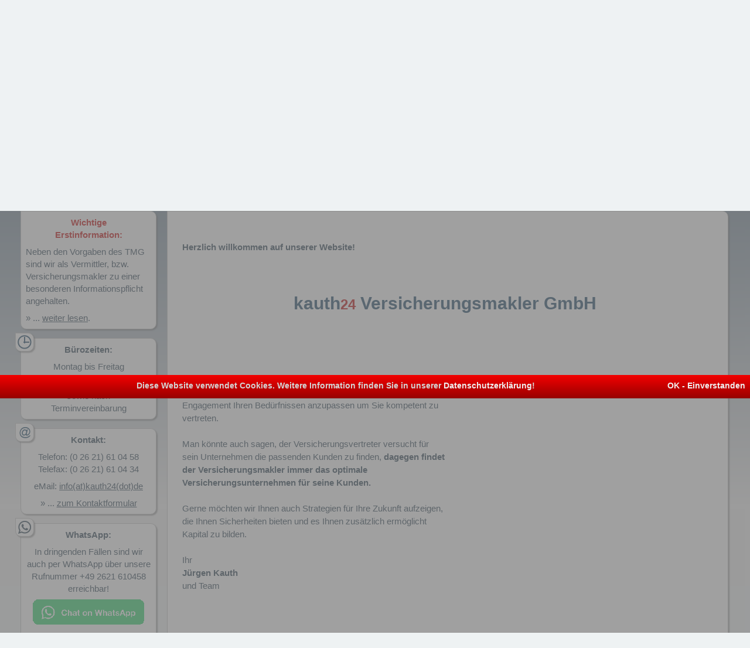

--- FILE ---
content_type: text/html; charset=utf-8
request_url: https://www.kauth24-versicherungsmakler.de/pages/startseite.php
body_size: 21379
content:


<!DOCTYPE html PUBLIC "-//W3C//DTD XHTML 1.0 Transitional//EN" "http://www.w3.org/TR/xhtml1/DTD/xhtml1-transitional.dtd">

<html xmlns="http://www.w3.org/1999/xhtml" xml:lang="de" lang="de">

<head>

<title>Startseite - kauth24 Versicherungsmakler GmbH</title>

<meta http-equiv="Content-Type" content="text/html; charset=utf-8" />
<meta http-equiv="Content-Style-Type" content="text/css" />
<meta http-equiv="Reply-to" content="info [at] kauth24 [dot} de" />
<meta http-equiv="Pragma" content="no-cache" />
<meta http-equiv="Expires" content="0" />
<meta http-equiv="Page-Type" content="Homepage" />
<meta http-equiv="Content-Language" content="de" />
<meta name="description" content="kauth24 Versicherungsmakler GmbH - Ihr unabhÃ¤ngiger Versicherungsmakler in Lahnstein. Wir offerieren ihnen ein optimales Angebot aus dem Pool hervorragender Versicherungsgesellschaften." />
<meta name="keywords" content="JÃ¼rgen,Kauth,Versicherung,Makler,Lahnstein,Koblenz,Rhein-Lahn,Bad Ems,Braubach," />
<meta name="Audience" content="Alle" />
<meta name="Author" content="Kauth24 Versicherungsmakler GmBH - J&uuml;rgen Kauth" />
<meta name="Publisher" content="Kauth24 Versicherungsmakler GmBH - J&uuml;rgen Kauth" />
<meta name="Copyright" content="Kauth24 Versicherungsmakler GmBH - J&uuml;rgen Kauth 2015" />
<meta name="Robots" content="index,follow" />
<meta name="Revisit-after" content="3 weeks" />
<meta name="Viewport" content="width=device-width, initial-scale=1.0, user-scalable=yes" />

<link href="/templates/kauth_2023_2s/screen.css" rel="stylesheet" type="text/css" media="screen" />
<link href="/templates/kauth_2023_2s/print.css" rel="stylesheet" type="text/css" media="print" />
<link href="https://www.kauth24-versicherungsmakler.de/templates/kauth_2023_2s/grafics/iphone_icon.png" rel="apple-touch-icon-precomposed" />
<link href="/templates/kauth_2023_2s/grafics/favicon.ico" rel="Shortcut Icon" />

<!--[if IE]>
<style type="text/css" media="all">
  body {behavior: url("https://www.kauth24-versicherungsmakler.de/templates/kauth_2023_2s/csshover.htc");}
</style>
<![endif]-->

<script src="/templates/kauth_2023_2s/scripts/no_frame.js" type="text/javascript" language="JavaScript"></script>
<script src="/templates/kauth_2023_2s/scripts/jquery.min.js" type="text/javascript"></script>

		<link rel="stylesheet" href="/modules/cwsoft-anynews/frontend.css" media="screen" />
		<link rel="stylesheet" href="/modules/fancy_box/frontend.css" media="screen" />
		<link rel="stylesheet" href="/modules/WBLingual/frontend.css" media="screen" />
		<link rel="stylesheet" href="/account/frontend.css" media="screen" />
	<script>
			/* inserted by register_frontend_modfiles 2.13.3  */
			var URL = 'https://www.kauth24-versicherungsmakler.de';
			var WB_URL = 'https://www.kauth24-versicherungsmakler.de';
			var WB_REL = '';
			var THEME_URL = 'https://www.kauth24-versicherungsmakler.de/templates/DefaultTheme';
			var TEMPLATE_DIR = 'https://www.kauth24-versicherungsmakler.de/templates/kauth_2023_2s';
			var TEMPLATE = 'kauth_2023_2s';
			var EDITOR = 'ckeditor';
			var LANGUAGE = 'DE';
	</script>

<script src="/include/jquery/domReady.js"></script>
<script src="/include/jquery/LoadOnFly.js"></script>

<script src="/include/jquery/dist/1.12.4/jquery-min.js"></script>
<script src="/include/jquery/dist/1.12.4/jquery-migrate-min.js"></script>
<script src="/include/jquery/jquery-insert.js"></script>
<script src="/include/jquery/jquery-include.js"></script>

<script src="/modules/cwsoft-anynews/frontend.js"></script>
<script src="/account/frontend.js"></script>
<script type="text/javascript">
              window.location.hash = "content";
              </script>
</head>

<body>


	<script type="text/javascript" src="/include/jquery/jquery-min.js"></script>

	<script type="text/javascript" src="/modules/fancy_box/jquery-fancybox.js"></script>

	<script type="text/javascript" src="/include/jquery/jquery-pngFix.js"></script>

	



	<script type="text/javascript">

	$(document).ready(function() { $("a.fb").fancybox();

	$("a.page_fb").fancybox({ 'hideOnContentClick': false,

							'zoomSpeedIn':0,

           					'zoomSpeedOut':300 });

	$("a.pic_fb").fancybox({ 'hideOnContentClick': true });

	$("a.pic1_fb").fancybox({ 'hideOnContentClick': true,

							'overlayShow': true, 

							'frameWidth': 800,

		   					'frameHeight': 600 });	

	$("a.video_fb").fancybox({ 'overlayShow': true,

		   					'frameWidth': 425,

		   					'frameHeight': 355 });

	$("div#use_fb a").fancybox({ 'hideOnContentClick': true,

							'overlayShow': true, 

							'frameWidth': 700,

		   					'frameHeight': 600 });

	});

	</script>

	
<a name="top"></a>

<center>

<div id="print_header">
  <p>Kauth24 Versicherungsmakler GmBH<br />
    Kleine Hohl 23<br />
    56112 Lahnstein</p>
  <p>Telefon: (0 26 21) 61 04 58<br />
  Telefax: (0 26 21) 61 04 34</p>
  <p>eMail: &#x69;&#x6e;&#x66;&#x6f;&#x40;&#x6b;&#x61;&#x75;&#x74;&#x68;24&#x2e;&#x64;&#x65;<br />
  Internet: https://www.kauth24-versicherungsmakler.de</p>
</div>

<div id="frame_main">
  <div id="frame_navigation_top">
    <div id="navigation_top" class="menu_top_1024">
      <ul class="menu-top"><li class="menu-sibling menu-first"><a href="/pages/impressum.php" target="_top" rel="noopener" title="Impressum">Impressum</a>
</li><li class="menu-sibling"><a href="/pages/kontakt.php" target="_top" rel="noopener" title="Kontakt">Kontakt</a>
</li><li class="menu-sibling"><a href="/pages/datenschutz.php" target="_top" rel="noopener" title="Datenschutz und Haftungsausschluss">Datenschutz</a>
</li><li class="menu-sibling menu-last"><a href="/pages/sitemap.php" target="_top" rel="noopener" title="Sitemap">Sitemap</a>
</li></ul>
    </div>
  </div>
  <div id="frame_header">
    <div id="frame_company">
      <div id="company_logo">
      	<a href="https://www.kaut24-versicherungsmakler.de" title="Startseite - kauth24 Versicherungsmakler GmbH">
        <img src="/templates/kauth_2023_2s/bkgrnd/bkgrnd_2015_logo_kauth24.png" width="100%" alt="Startseite - kauth24 Versicherungsmakler GmbH" style="border: none" /></a>
      </div>
      <div id="kauth24_adresse">
        <p><span style="font-weight: bold">kauth</span><span style="font-size: 0.9em; font-weight: bold; color: #BC0000">24</span> <span style="font-weight: bold">Versicherungsmakler GmbH</span></p>
<p>Geschäftsführer: Jürgen Kauth
<br />Versicherungsfachwirt (IHK)</p>
<p>Kleine Hohl 23
<br />56112 Lahnstein</p>      </div>
    </div>
    <div id="frame_portrait">
      <div id="portrait">
      	&nbsp;
      </div>
    </div>
  </div>
  <div id="frame_navigation_middle">&nbsp;</div>
  <div id="frame_content_main">
    <div id="content_main">
      <div id="navigation_main_500" class="menu_main_960">
          <ul><li><span class="menu-default"><a href="https://www.kauth24-versicherungsmakler.de" class="menu-current menu-first" target="_top" rel="noopener" title="Startseite">Startseite</a></span></li><li><span class="menu-default"><a href="/pages/versicherungsmakler.php" class="menu-expand menu-sibling" target="_top" rel="noopener" title="Versicherungsmakler">Versicherungsmakler</a></span></li><li><span class="menu-default"><a href="/pages/vergleichsrechner.php" class="menu-expand menu-sibling" target="_top" rel="noopener" title="Vergleichs\-, Bedarf\- und Tarifrechner">Vergleichsrechner</a></span></li><li><span class="menu-default"><a href="/pages/krankenversicherung.php" class="menu-sibling" target="_top" rel="noopener" title="Krankenversicherung">Krankenversicherung</a></span></li><li><span class="menu-default"><a href="/pages/absicherung.php" class="menu-sibling" target="_top" rel="noopener" title="Absicherung">Absicherung</a></span></li><li><span class="menu-default"><a href="/pages/kapitalbildung.php" class="menu-sibling" target="_top" rel="noopener" title="Kapitalbildung">Kapitalbildung</a></span></li><li><span class="menu-default"><a href="/pages/downloads.php" class="menu-sibling menu-last" target="_top" rel="noopener" title="Downloads">Downloads</a></span></li></ul>
          <ul class="menu-top"><li class="menu-sibling menu-first"><a href="/pages/impressum.php" target="_top" rel="noopener" title="Impressum">Impressum</a>
</li><li class="menu-sibling"><a href="/pages/kontakt.php" target="_top" rel="noopener" title="Kontakt">Kontakt</a>
</li><li class="menu-sibling"><a href="/pages/datenschutz.php" target="_top" rel="noopener" title="Datenschutz und Haftungsausschluss">Datenschutz</a>
</li><li class="menu-sibling menu-last"><a href="/pages/sitemap.php" target="_top" rel="noopener" title="Sitemap">Sitemap</a>
</li></ul>
      </div>
      <a name="content"></a>
      <div id="content_middle">
        <div id="breadcrumbs">
                  </div>
        <div id="box_middle">
                    
<div id="wb_1" class="section m-wysiwyg " >
<p><strong>Herzlich willkommen auf unserer Website!</strong></p>
<p>&nbsp;</p><p>&nbsp;</p>
<p style="text-align: center;"><span style="color: rgb(19,
 65,
 97); font-weight: bold; font-size: 2em;">kauth<span style="color: rgb(188,
 0,
 0);font-size: 0.8em">24</span> Versicherungsmakler GmbH</span></p>
<p>&nbsp;</p>
<p>&nbsp;</p>
<p>&nbsp;</p>
<table border="0" cellpadding="0" cellspacing="0">
<tbody>
	<tr valign="top">
		<td width="50%">Wir als Versicherungsmakleragentur sind unabhängig und nicht der Vertreter nur einer Versicherungsgesellschaft, daher gilt es, unser Engagement Ihren Bedürfnissen anzupassen um Sie kompetent zu vertreten.
		<br />
		<br />Man könnte auch sagen, der Versicherungsvertreter versucht für sein Unternehmen die passenden Kunden zu finden, <strong>dagegen findet der Versicherungsmakler immer das optimale Versicherungsunternehmen für seine Kunden.</strong>
		<br />
		<br />Gerne möchten wir Ihnen auch Strategien für Ihre Zukunft aufzeigen, die Ihnen Sicherheiten bieten und es Ihnen zusätzlich ermöglicht Kapital zu bilden.
		<br />
		<br />Ihr
		<br /><strong>Jürgen Kauth</strong>
		<br />und Team
		<br />&nbsp;</td>
		<td style="text-align: center" width="50%">
		<img alt="" class="img-responsive" src="/media//intro.jpg" style="border: none" width="70%" /></td>
	</tr>
</tbody>
</table>

<p>&nbsp;</p>

<p>&nbsp;</p>

<p>&nbsp;</p>
</div><!-- INFO wysiwyg1 -->
        </div>
        <div id="nav_page_bottom">
                  </div>
      </div>
      <div id="content_left">
        <div id="navigation_main_960" class="menu_main_960">
          <ul><li><span class="menu-default"><a href="https://www.kauth24-versicherungsmakler.de" class="menu-current menu-first" target="_top" rel="noopener" title="Startseite">Startseite</a></span></li><li><span class="menu-default"><a href="/pages/versicherungsmakler.php" class="menu-expand menu-sibling" target="_top" rel="noopener" title="Versicherungsmakler">Versicherungsmakler</a></span></li><li><span class="menu-default"><a href="/pages/vergleichsrechner.php" class="menu-expand menu-sibling" target="_top" rel="noopener" title="Vergleichs\-, Bedarf\- und Tarifrechner">Vergleichsrechner</a></span></li><li><span class="menu-default"><a href="/pages/krankenversicherung.php" class="menu-sibling" target="_top" rel="noopener" title="Krankenversicherung">Krankenversicherung</a></span></li><li><span class="menu-default"><a href="/pages/absicherung.php" class="menu-sibling" target="_top" rel="noopener" title="Absicherung">Absicherung</a></span></li><li><span class="menu-default"><a href="/pages/kapitalbildung.php" class="menu-sibling" target="_top" rel="noopener" title="Kapitalbildung">Kapitalbildung</a></span></li><li><span class="menu-default"><a href="/pages/downloads.php" class="menu-sibling menu-last" target="_top" rel="noopener" title="Downloads">Downloads</a></span></li></ul>
        </div>
        <div id="kauth24_erstinformation">
           <p style="text-align: center;"><strong><span style="color: rgb(196, 0, 0);">Wichtige
<br />Erstinformation:</span></strong></p>
<p>Neben den Vorgaben des TMG sind wir als Vermittler, bzw. Versicherungsmakler zu einer besonderen Informationspflicht angehalten.</p>
<p>» ... 
<a href="/pages/versicherungsmakler/erstinformation.php">weiter lesen</a>.</p>        </div>
        <div id="kauth24_buero">
          <p style="font-weight: bold; text-align: center;">Bürozeiten:</p>
<p style="text-align: center;">Montag bis Freitag
<br />9:00 bis 13:00 Uhr</p>
<p style="text-align: center;">sowie nach
<br />Terminvereinbarung</p>          <div id="pic_uhr">&nbsp;</div>
        </div>
        <div id="kauth24_kontakt">
           <p style="text-align: center;"><strong>Kontakt:</strong></p>
<p style="text-align: center;">Telefon: 
<a class="link_invers" href="tel:02621610458">(0 26 21) 61 04 58</a>
<br />Telefax: (0 26 21) 61 04 34</p>
<p style="text-align: center;">eMail: 
<a href="javascript:mdcr('xwZ42amntdFhygbt','')">info(at)kauth24(dot)de</a></p>
<p style="text-align: center;">&raquo; ... 
<a href="https://www.kauth24-versicherungsmakler.de/pages/kontakt.php#kontaktformular">zum Kontaktformular</a></p>          <div id="pic_kontakt">&nbsp;</div>
        </div>
        <div id="kauth24_whatsapp">
          <p style="font-weight: bold; text-align: center">WhatsApp:</p>
<p style="text-align: center">In dringenden Fällen sind wir auch per WhatsApp über unsere Rufnummer +49 2621 610458 erreichbar!</p>
<p style="text-align: center">
<a aria-label="Chat on WhatsApp" href="https://wa.me/+492621610458">
<img alt="Chat on WhatsApp" src="/templates/kauth_2023_2s/bkgrnd/bkgrnd_whatsapp_verry_small.png" style="border: none" /></a>
<br />
<br />
<img alt="QR-Code WhatsApp" height="100" src="/templates/kauth_2023_2s/bkgrnd/bkgrnd_whatsapp_small.png" style="border: none" width="100" />
<br />&nbsp;</p>          <div id="pic_whatsapp">&nbsp;</div>
        </div>
      </div>
    </div>
  </div>
  <div id="navigation_middle">
    <div id="nav" class="clearfix">
      <ul id="header_menu" class="menu"><li class="menu-current menu-first"><a href="https://www.kauth24-versicherungsmakler.de" target="_top" rel="noopener" title="Startseite">Startseite</a>
</li><li class="menu-expand menu-sibling"><a href="/pages/versicherungsmakler.php" target="_top" rel="noopener" title="Versicherungsmakler">Versicherungsmakler</a><ul class=""><li class="menu-first"><a href="/pages/versicherungsmakler/erstinformation.php" target="_top" rel="noopener" title="Wichtige Erstinformation">Erstinformation</a>
</li><li class="menu-last"><a href="/pages/versicherungsmakler/firmenprofil.php" target="_top" rel="noopener" title="Firmenprofil">Firmenprofil</a>
</li></ul>
</li><li class="menu-expand menu-sibling"><a href="/pages/vergleichsrechner.php" target="_top" rel="noopener" title="Vergleichs\-, Bedarf\- und Tarifrechner">Vergleichsrechner</a><ul class=""><li class="menu-first"><a href="/pages/vergleichsrechner/sachversicherungsvergleich.php" target="_top" rel="noopener" title="Sachversicherungsvergleich">Sachversicherungsvergleich</a>
</li><li><a href="/pages/vergleichsrechner/kfz-vergleichsrechner.php" target="_blank" rel="noopener" title="KFZ\-Vergleichsrechner">KFZ-Vergleichsrechner</a>
</li><li><a href="/pages/vergleichsrechner/hausratversicherung.php" target="_top" rel="noopener" title="Hausratversicherung">Hausratversicherung</a>
</li><li><a href="/pages/vergleichsrechner/privathaftpflicht.php" target="_top" rel="noopener" title="Privathaftpflicht">Privathaftpflicht</a>
</li><li><a href="/pages/vergleichsrechner/tierhalterhaftpflicht.php" target="_top" rel="noopener" title="Tierhalterhaftpflicht">Tierhalterhaftpflicht</a>
</li><li><a href="/pages/vergleichsrechner/tierkrankenversicherung.php" target="_top" rel="noopener" title="Tierkrankenversicherung">Tierkrankenversicherung</a>
</li><li><a href="/pages/vergleichsrechner/rechtsschutzversicherung.php" target="_top" rel="noopener" title="Rechtsschutzversicherung">Rechtsschutzversicherung</a>
</li><li><a href="/pages/vergleichsrechner/wohngebaeudeversicherung.php" target="_top" rel="noopener" title="Wohngebäudeversicherung">Wohngebäudeversicherung</a>
</li><li><a href="/pages/vergleichsrechner/stromvergleich.php" target="_top" rel="noopener" title="Stromvergleich">Stromvergleich</a>
</li><li><a href="/pages/vergleichsrechner/gasvergleich.php" target="_top" rel="noopener" title="Gasvergleich">Gasvergleich</a>
</li><li class="menu-last"><a href="/pages/vergleichsrechner/reiseversicherung.php" target="_top" rel="noopener" title="Reiseversicherung">Reiseversicherung</a>
</li></ul>
</li><li class="menu-sibling"><a href="/pages/krankenversicherung.php" target="_top" rel="noopener" title="Krankenversicherung">Krankenversicherung</a>
</li><li class="menu-sibling"><a href="/pages/absicherung.php" target="_top" rel="noopener" title="Absicherung">Absicherung</a>
</li><li class="menu-sibling"><a href="/pages/kapitalbildung.php" target="_top" rel="noopener" title="Kapitalbildung">Kapitalbildung</a>
</li><li class="menu-sibling menu-last"><a href="/pages/downloads.php" target="_top" rel="noopener" title="Downloads">Downloads</a>
</li></ul>
    </div>
  </div>
</div>

<div id="line_footer">&nbsp;</div>

<div id="frame_footer_main">
  <div id="navigation_bottom" class="menu_bottom">
    <ul class="menu-top"><li class="menu-sibling menu-first"><a href="/pages/impressum.php" target="_top" rel="noopener" title="Impressum">Impressum</a>
</li><li class="menu-sibling"><a href="/pages/kontakt.php" target="_top" rel="noopener" title="Kontakt">Kontakt</a>
</li><li class="menu-sibling"><a href="/pages/datenschutz.php" target="_top" rel="noopener" title="Datenschutz und Haftungsausschluss">Datenschutz</a>
</li><li class="menu-sibling menu-last"><a href="/pages/sitemap.php" target="_top" rel="noopener" title="Sitemap">Sitemap</a>
</li></ul>
  </div>
  <div id="navigation_email_bottom">
    <a href="&#x6d;&#x61;&#x69;&#x6c;&#x74;&#x6f;&#x3a;%69%6E%66%6F%40%6B%61%75%74%6824%2E%64%65" class="link_email">eMail</a>
  </div>
  <div id="frame_box_bottom">
    <div id="box_bottom_1">
      <p>
<a href="https://www.kauth24-versicherungsmakler.de/pages/vergleichsrechner.php#Bedarfsanalyse">
<img alt="zur Bedarfsanalyse" class="float_links" height="90" src="/media//akz_rechner_1_hund_klein.jpg" style="border: none" title="zur Bedarfsanalyse" width="90" /></a><strong>Welche Versicherungen
<br />brauchen Sie wirklich?</strong></p>
<p>Mit unserer Bedarfsanalyse können Sie in maximal 2 Minuten ermitteln, welche Versicherungen Sie wirklich brauchen.</p>
<p>»... 
<a href="https://www.kauth24-versicherungsmakler.de/pages/vergleichsrechner.php#Bedarfsanalyse">zur Bedarfsanalyse</a></p>    </div>
    <div id="box_bottom_2">
      <p>
<a href="https://www.kauth24-versicherungsmakler.de/pages/vergleichsrechner.php#Auto-Vergleichsrechner" title="zum KFZ-Vergleichsrechner">
<img alt="zum KFZ-Vergleichsrechner" class="float_links" height="90" src="/media//akz_rechner_2_schloss_klein.jpg" style="border: none" width="90" /></a><strong>Kfz-Versicherung
<br />Erst vergleichen, dann starten!</strong></p>
<p>Mit dem Kauf eines Autos gleich Versicherung wechseln und kräftig sparen oder die bestehende Kfz-Versicherung wechseln.</p>
<p>» ... zum 
<a href="https://www.kauth24-versicherungsmakler.de/pages/vergleichsrechner.php#Auto-Vergleichsrechner">Auto-Vergleichsrechner</a></p>    </div>
    <div id="box_bottom_3">
      <p style="text-align: center; margin-top: -5px">
<a href="/pages/vergleichsrechner.php" title="... zu den Vergleichsrechnern">
<img alt="... zu den Vergleichsrechnern" height="165" src="/media/akz_rechner_special.png" style="border: none" width="109" /></a></p>    </div>
  </div>
  <div id="kauth24_adresse_500">
      <p style="text-align: center; font-weight: bold">kauth <span style="font-size: 0.9em">24</span> Versicherungsmakler GmbH</p>
<p style="text-align: center;">Geschäftsführer: Jürgen Kauth
<br />Versicherungsfachwirt (IHK)</p>
<p style="text-align: center;">
<a class="link_white" href="https://goo.gl/maps/3y4an2mu9Ev" target="_blank">Kleine Hohl 23</a>
<br />56112 Lahnstein</p>
<p style="text-align: center;">Telefon: 
<a class="link_white" href="tel:02621610458">(0 26 21) 61 04 58</a></p>
<p style="text-align: center;">eMail: 
<a class="link_white" href="javascript:mdcr('jiZ42myzfpFtksnf','')">info(at)kauth24(dot)de</a></p>    <p>Alle Rechte vorbehalten 
      &copy; 2007 - 
      2026</p>
  </div>
  <div id="footer_copyright">
    <p>Alle Rechte vorbehalten &nbsp; | &nbsp; 
      <span style="font-weight: bold">kauth</span><span style="font-size: 0.9em; font-weight: bold">24</span> <span style="font-weight: bold">Versicherungsmakler GmbH</span> &nbsp; | &nbsp; 
      &copy; 2007 - 
      2026</p>
  </div>
</div>

<div id="CookieNotice">
  <div id="CookieNoticeBar">
    <span id="CookieNoticeClose">OK - Einverstanden</span>
    <span id="CookieNoticeInfo">Diese Website verwendet Cookies. Weitere Information finden Sie in unserer <a class="link_white" href="/pages/datenschutz.php">Datenschutzerkl&auml;rung</a>!</span>
  </div>
</div>
<script src="/templates/kauth_2023_2s/scripts/CookieNotice.js" charset="utf-8" type="text/javascript"></script>

</center>

<div id="print_footer">
  <p>Download von: https://www.kauth24-versicherungsmakler.de</p>
  <p>Alle Rechte vorbehalten</p>
  <p>15.01.2026  </p>
</div>

<a name="bottom"></a>


<script src="/modules/output_filter/js/mdcr.js"></script>
</body>

</html>

--- FILE ---
content_type: text/css
request_url: https://www.kauth24-versicherungsmakler.de/templates/kauth_2023_2s/screen.css
body_size: 22362
content:
/* ###   ................. CSS-Stylesheet .................  ###
         .... http://www.kauth24-versicherungsmakler.de ...
         ........ Kauth24 Versicherungsmakler GmbH ........ */


/*  ### Links und Body ###  */

a:link, a:active, a:focus, a:visited {
  text-decoration: underline;
  transition: 1s;
  color: #253C4E;
  }

a:hover {
  text-decoration: none;
  color: #253C4E;
  }

a.link_invers:link, a.link_invers:active, a.link_invers:focus, a.link_invers:visited {
  text-decoration: none;
  color: #253C4E;
  }

a.link_invers:hover {
  text-decoration: underline;
  color: #253C4E;
  }

a.link_blue:link, a.link_blue:active, a.link_blue:focus, a.link_blue:visited {
  text-decoration: underline;
  color: #134161;
  }

a.link_blue:hover {
  text-decoration: none;
  color: #134161;
  }

a.link_white:link, a.link_white:active, a.link_white:focus, a.link_white:visited {
  text-decoration: none;
  transition: 1s;
  color: #F0F0F0;
  }

a.link_white:hover {
  text-decoration: underline;
  color: #FFFFFF;
  }

a.link_red:link, a.link_red:active, a.link_red:focus, a.link_red:visited {
  text-decoration: underline;
  color: #C00000;
  }

a.link_red:hover {
  text-decoration: none;
  color: #C00000;
  }

a.link_email:link, a.link_email:active, a.link_email:focus, a.link_email:visited {
  text-decoration: none;
  color: #EEF2F3;
  margin: 0 0 0 0;
  padding: 0 5px 0 5px;
  }

a.link_email:hover {
  color: #FFFFFF;;
  }

body {
  background-color: #EEF2F3;
  background-image: url('bkgrnd/bkgrnd_body.png');
  background-position: left top;
  background-repeat: repeat-x;
  font-family: arial, helvetica, sans-serif;
  font: 10px arial;
  color: #253C4E;
  margin: 0px 0px 0px 0px;
  padding: 0px 0px 0px 0px;
  }

img {
  border: 1px solid #C0C0C0;
  }

video {
  width: 100%;
  border: 1px solid #C0C0C0;
  }

.float_rechts {
  float: right;
  margin: 0px 0px 20px 10px;
  }

.float_links {
  float: left;
  margin: 0px 10px 20px 0px;
  }

.ohne_rahmen {
  border: none;
  }


/*  ### Container - Layout ###  */

#print_header {
  z-index: 1;
  position: relative;
  display: none;
  }

#frame_main {
  z-index: 2;
  position: relative;
  top: 0px;
  left: 0px;
  width: 1230px;
  background-image: url('bkgrnd/bkgrnd_frame_main.png');
  background-repeat: repeat-x;
  background-position: top left;
  text-align: left;
  margin: 0px 0px 0px 0px;
  padding: 0px 0px 0px 0px;
  }

#frame_navigation_top {
  z-index: 3;
  position: relative;
  top: 10px;
  left: 0px;
  width: 98%;
  height: 50px;
  text-align: left;
  margin: 0px 1% 0px 1%;
  padding: 0px 0px 0px 0px;
  }

#navigation_top {
  z-index: 4;
  position: absolute;
  top: 0px;
  left: 0px;
  width: 100%;
  text-align: right;
  margin: 10px 0px 0px 0px;
  padding: 0px 0px 0px 0px;
  }

#frame_header {
  z-index: 5;
  position: relative;
  top: 0px;
  left: 0px;
  width: 98%;
  height: 190px;
  background-image: url('bkgrnd/bkgrnd_frame_header.png');
  background-repeat: repeat-x;
  background-position: top left;
  box-shadow: 3px 3px 3px 0px rgba(82,82,82,0.50);
  border-radius: 10px;
  text-align: left;
  color: #134161;
  margin: 20px 0px 0px 1%;
  padding: 0px 0px 0px 0px;
  }

#frame_company {
  z-index: 6;
  position: absolute;
  top: 0px;
  left: 0px;
  width: 98%;
  height: 160px;
  background-color: #FFFFFF;
  box-shadow: 3px 3px 3px 0px rgba(82,82,82,0.50);
  border-radius: 10px;
  text-align: left;
  margin: 15px 0px 0px 1%;
  padding: 0px 0px 0px 0px;
  }

#company_logo {
  z-index: 7;
  position: absolute;
  top: 0px;
  left: 0px;
  width: 35%;
  margin: 20px 0px 0px 250px;
  padding: 0px 0px 0px 0px;
  }

#kauth24_adresse {
  z-index: 8;
  position: absolute;
  top: 0px;
  left: 0px;
  width: 350px;
  font-size: 1.8em;
  line-height: 130%;
  text-align: center;
  margin: 0px 0px 0px 800px;
  padding: 0px 0px 0px 0px;
  }

#frame_portrait {
  z-index: 9;
  position: absolute;
  top: 0px;
  left: 0px;
  width: 230px;
  height: 296px;
  background-color: #FFFFFF;
  box-shadow: 4px 4px 4px 0px rgba(82,82,82,0.50);
  border-radius: 10px;
  border-top-left-radius: 0px;
  border: 1px solid #C0C0C0;
  text-align: left;
  margin: -30px 0px 0px -2px;
  padding: 0 0 0 0;
  }

#portrait {
  z-index: 10;
  position: relative;
  top: 0px;
  left: 0px;
  width: 210px;
  height: 276px;
  background-image: url('bkgrnd/bkgrnd_portrait_kauth.png');
  background-position: left top;
  background-repeat: no-repeat;
  border-radius: 10px;
  border-top-left-radius: 0px;
  text-align: left;
  margin: 10px 0px 0px 10px;
  padding: 0 0 0 0;
  }

#frame_navigation_middle {
  z-index: 11;
  position: relative;
  top: 0px;
  left: 0px;
  width: 936px;
  height: 45px;
  text-align: left;
  margin: 15px 0px 0px 260px;
  padding: 0px 0px 0px 0px;
  }

#frame_content_main {
  z-index: 12;
  position: relative;
  top: 0px;
  left: 0px;
  width: 100%;
  text-align: left;
  margin: 40px 0px 0px 0px;
  padding: 0px 0px 0px 0px;
  }

#navigation_main_500 {
  z-index: 13;
  position: absolute;
  top: 0px;
  left: 0px;
  width: 100%;
  text-align: left;
  margin: -3000px 0px 0px -3000px;
  padding: 0px 0px 0px 0px;
  }

#content_main {
  z-index: 14;
  position: relative;
  top: 0px;
  left: 0px;
  width: 100%;
  text-align: left;
  margin: 0px 0px 0px 0px;
  padding: 0px 0px 0px 0px;
  }

#content_middle {
  z-index: 15;
  position: relative;
  top: 0px;
  left: 0px;
  width: 956px;
  background-color: #FFFFFF;
  box-shadow: 2px 2px 2px 0px rgba(82,82,82,0.50);
  border-radius: 10px;
  border-top-left-radius: 0px;
  border: 1px solid #C0C0C0;
  text-align: left;
  margin: 0px 0px 0px 260px;
  padding: 20px 0px 5px 0px;
  }

#breadcrumbs {
  z-index: 16;
  position: relative;
  top: 0px;
  left: 0px;
  width: 97%;
  text-align: left;
  font-size: 1.5em;
  line-height: 150%;
  margin: 10px 0px 0px 20px;
  padding: 0px 0px 0px 0px;
  }

#box_middle {
  z-index: 17;
  position: relative;
  top: 0px;
  left: 0px;
  width: 97%;
  text-align: left;
  font-size: 1.5em;
  line-height: 150%;
  margin: 30px 0px 0px 10px;
  padding: 0px 0px 0px 0px;
  }

#nav_page_bottom {
  z-index: 18;
  position: relative;
  top: 0px;
  left: 0px;
  width: 97%;
  text-align: right;
  margin: 50px 0px 0px 0px;
  padding: 0px 0px 20px 0px;
  }

#content_left {
  z-index: 19;
  position: absolute;
  top: 0px;
  left: 0px;
  width: 230px;
  text-align: left;
  margin: 0px 0px 0px 10px;
  padding: 0px 0px 0px 0px;
  }

#kauth24_erstinformation {
  z-index: 20;
  position: relative;
  top: 0px;
  left: 0px;
  width: 100%;
  background-color: #FFFFFF;
  box-shadow: 2px 2px 2px 0px rgba(82,82,82,0.50);
  border-radius: 10px;
  border-top-left-radius: 0px;
  border: 1px solid #C0C0C0;
  font-size: 1.5em;
  line-height: 140%;
  text-align: left;
  margin: 0px 0px 0px 0px;
  padding: 0px 0px 0px 0px;
  }

#kauth24_buero {
  z-index: 21;
  position: relative;
  top: 0px;
  left: 0px;
  width: 100%;
  background-color: #FFFFFF;
  box-shadow: 2px 2px 2px 0px rgba(82,82,82,0.50);
  border-radius: 10px;
  border-top-left-radius: 0px;
  border: 1px solid #C0C0C0;
  font-size: 1.5em;
  line-height: 140%;
  text-align: left;
  margin: 15px 0px 0px 0px;
  padding: 0px 0px 0px 0px;
  }

#pic_uhr {
  z-index: 22;
  position: absolute;
  top: 0px;
  left: 0px;
  width: 30px;
  height: 30px;
  background-color: #FFFFFF;
  background-image: url('bkgrnd/bkgrnd_pic_uhr.png');
  background-repeat: no-repeat;
  background-position: center center;
  box-shadow: 2px 2px 2px 0px rgba(82,82,82,0.50);
  border-radius: 10px;
  border-top-left-radius: 0px;
  border: 1px solid #C0C0C0;
  text-align: left;
  margin: -10px 0px 0px -10px;
  padding: 0px 0px 0px 0px;
  }

#kauth24_kontakt {
  z-index: 23;
  position: relative;
  top: 0px;
  left: 0px;
  width: 100%;
  background-color: #FFFFFF;
  box-shadow: 2px 2px 2px 0px rgba(82,82,82,0.50);
  border-radius: 10px;
  border-top-left-radius: 0px;
  border: 1px solid #C0C0C0;
  font-size: 1.5em;
  line-height: 140%;
  text-align: left;
  margin: 15px 0px 0px 0px;
  padding: 0px 0px 0px 0px;
  }

#pic_kontakt {
  z-index: 24;
  position: absolute;
  top: 0px;
  left: 0px;
  width: 30px;
  height: 30px;
  background-color: #FFFFFF;
  background-image: url('bkgrnd/bkgrnd_pic_kontakt.png');
  background-repeat: no-repeat;
  background-position: center center;
  box-shadow: 2px 2px 2px 0px rgba(82,82,82,0.50);
  border-radius: 10px;
  border-top-left-radius: 0px;
  border: 1px solid #C0C0C0;
  text-align: left;
  margin: -10px 0px 0px -10px;
  padding: 0px 0px 0px 0px;
  }

#kauth24_whatsapp {
  z-index: 25;
  position: relative;
  top: 0px;
  left: 0px;
  width: 100%;
  background-color: #FFFFFF;
  box-shadow: 2px 2px 2px 0px rgba(82,82,82,0.50);
  border-radius: 10px;
  border-top-left-radius: 0px;
  border: 1px solid #C0C0C0;
  font-size: 1.5em;
  line-height: 140%;
  text-align: left;
  margin: 15px 0px 0px 0px;
  padding: 0px 0px 0px 0px;
  }

#pic_whatsapp {
  z-index: 26;
  position: absolute;
  top: 0px;
  left: 0px;
  width: 30px;
  height: 30px;
  background-color: #FFFFFF;
  background-image: url('bkgrnd/bkgrnd_pic_whatsapp.png');
  background-repeat: no-repeat;
  background-position: center center;
  box-shadow: 2px 2px 2px 0px rgba(82,82,82,0.50);
  border-radius: 10px;
  border-top-left-radius: 0px;
  border: 1px solid #C0C0C0;
  text-align: left;
  margin: -10px 0px 0px -10px;
  padding: 0px 0px 0px 0px;
  }

#navigation_main_960 {
  z-index: 27;
  position: absolute;
  top: 0px;
  left: 0px;
  width: 100%;
  text-align: left;
  margin: -3000px 0 0 -3000px;
  padding: 0 0 0 0;
  }

#navigation_middle {
  z-index: 28;
  position: absolute;
  top: 0px;
  left: 0px;
  width: 930px;
  height: 45px;
  text-align: left;
  margin: 280px 0 0 250px;
  padding: 0 0 0 25px;
  }

#line_footer {
  z-index: 29;
  position: relative;
  top: 0px;
  left: 0px;
  width: 100%;
  height: 250px;
  background-image: url('bkgrnd/bkgrnd_line_footer.png');
  background-repeat: repeat-x;
  background-position: top left;
  text-align: left;
  margin: 15px 0 0 0;
  padding: 0 0 0 0;
  }

#frame_footer_main {
  z-index: 30;
  position: relative;
  top: 0px;
  left: 0px;
  width: 1230px;
  height: 200px;
  text-align: left;
  margin: -250px 0 0 0;
  padding: 0 0 0 0;
  }

#navigation_bottom {
  z-index: 31;
  position: absolute;
  top: 0px;
  left: 0px;
  width: 200px;
  text-align: left;
  margin: 35px 0 0 25px;
  padding: 0 0 0 0;
  }

#navigation_email_bottom {
  z-index: 32;
  position: absolute;
  top: 0px;
  left: 0px;
  width: 200px;
  text-align: left;
  font-size: 1.4em;
  font-variant: small-caps;
  margin: 139px 0 0 26px;
  padding: 0 0 0 0;
  }

#frame_box_bottom {
  z-index: 33;
  position: absolute;
  top: 0px;
  left: 0px;
  width: 956px;
  text-align: left;
  margin: 15px 0 0 260px;
  padding: 0 0 0 0;
  }

#box_bottom_1 {
  z-index: 34;
  position: absolute;
  top: 0px;
  left: 0px;
  width: 360px;
  height: 170px;
  background-color: #FFFFFF;
  box-shadow: 2px 2px 2px 0px rgba(82,82,82,0.50);
  border-radius: 10px;
  border-top-left-radius: 0px;
  border: 1px solid #C0C0C0;
  text-align: left;
  font-size: 1.5em;
  margin: 0 0 0 0;
  padding: 5px 5px 5px 5px;
  }

#box_bottom_2 {
  z-index: 35;
  position: absolute;
  top: 0px;
  left: 0px;
  width: 365px;
  height: 170px;
  background-color: #FFFFFF;
  box-shadow: 2px 2px 2px 0px rgba(82,82,82,0.50);
  border-radius: 10px;
  border-top-left-radius: 0px;
  border: 1px solid #C0C0C0;
  text-align: left;
  font-size: 1.5em;
  margin: 0 0 0 390px;
  padding: 5px 5px 5px 5px;
  }

#box_bottom_3 {
  z-index: 36;
  position: absolute;
  top: 0px;
  left: 0px;
  width: 160px;
  height: 170px;
  background-color: #FFFFFF;
  box-shadow: 2px 2px 2px 0px rgba(82,82,82,0.50);
  border-radius: 10px;
  border-top-left-radius: 0px;
  border: 1px solid #C0C0C0;
  text-align: left;
  font-size: 1.5em;
  margin: 0 0 0 786px;
  padding: 5px 5px 5px 5px;
  }

#footer_copyright {
  z-index: 37;
  position: absolute;
  top: 0px;
  left: 0px;
  width: 956px;
  height: 25px;
  font-size: 1.3em;
  font-variant: small-caps;
  text-align: center;
  color: #EEF2F3;
  margin: 207px 0 0 225px;
  padding: 0 0 0 0;
  }

#kauth24_adresse_500 {
  z-index: 38;
  position: absolute;
  top: 0px;
  left: 0px;
  width: 100%;
  font-size: 1.3em;
  text-align: center;
  color: #EEF2F3;
  margin: -3000px 0 0 -3000px;
  padding: 0 0 0 0;
  }

#print_footer {
  z-index: 39;
  position: relative;
  display: none;
  }


/*  ### ### TABLETT Screens - kleiner 1024 ### ###  */

  @media screen and (max-width: 1229px)
    {

    #frame_main {
      width: 100%;
      background-image: none;
      }

    #kauth24_adresse {
      margin: 0 0 0 60%;
      }

    #frame_navigation_middle {
      width: 50%;
      }

    #content_middle {
      width: 69%;
      margin: 0 0 0 30%;
      }

    #content_left {
      width: 27%;
      }

    #kauth24_buero {
      margin: 15px 0 0 0;
      }

    #navigation_main_960 {
      position: relative;
      margin: 0 0 15px 0;
      }

    #navigation_middle {
      display: none;
      }

    #frame_footer_main {
      width: 100%;
      }

    #navigation_bottom {
      display: none;
      }

    #navigation_email_bottom {
      display: none;
      }

    #frame_box_bottom {
      width: 98%;
      margin: 15px 0 0 1%;
      }

    #box_bottom_1 {
      width: 47%;
      }

    #box_bottom_2 {
      width: 48%;
      margin: 0 0 0 50%;
      }

    #box_bottom_3 {
      display: none;
      }

    #footer_copyright {
      width: 98%;
      margin: 207px 0 0 0;
      }

    }


/*  ### ### MOBIL Screens - 500 ### ###  */

  @media screen and (max-width: 500px)
    {

    body {
      background-image: url('bkgrnd/bkgrnd_body_500.png');
      }

    #frame_navigation_top {
      display: none;
      }

    #navigation_top {
      display: none;
      }

    #frame_header {
      width: 97%;
      height: 130px;
      margin: 25px 0 0 1%;
      }

    #frame_company {
      width: 96%;
      height: 100px;
      }

    #company_logo {
      width: 52%;
      margin: 20px 0 0 135px;
      }

    #kauth24_adresse {
      display: none;
      }

    #frame_portrait {
      width: 123px;
      height: 160px;
      margin: -20px 0 0 0;
      }

    #portrait {
      width: 113px;
      height: 150px;
      background-image: url('bkgrnd/bkgrnd_portrait_kauth_500.png');
      margin: 5px 0 0 5px;
      }

    #frame_navigation_middle {
      display: none;
      }

    #navigation_main_500 {
      position: relative;
      width: 97%;
      margin: 30px 0 0 1%;
      }

    #content_middle {
      width: 97%;
      margin: 0 0 0 1%;
      }

    #content_left {
      display: none;
      }

    #content_right {
      width: 97%;
      margin: 0 0 0 1%;
      }

    #frame_box_bottom {
      display: none;
      }

    #kauth24_adresse_500 {
      position: relative;
      font-size: 1.5em;
      margin: 25px 0 0 0;
      }

    #footer_copyright {
      display: none;
      }

    }


/*  ### ### Reset - 501 ### ###  */

  @media screen and (min-width: 501px)
    {

    }


/*  ### Text ###  */

h1, h2 {
  letter-spacing: 0.1em;
  font-size: 1.2em;
  font-variant: small-caps;
  margin: 15px 10px 15px 15px;
  padding: 0 0 0 0;
  }

h3 {
  letter-spacing: 0.1em;
  font-size: 1.1em;
  font-variant: small-caps;
  border-bottom: 1px solid #BC0000;
  margin: 30px 10px 15px 15px;
  padding: 0 0 0 0;
  }

h4 {
  width: 440px;
  height: 1px;
  border-bottom: 1px solid #BC0000;
  font-size: 1em;
  margin: 15px 10px 15px 30px;
  padding: 0 0 0 0;
  }

#content_left h4 {
  width: 85%;
  height: 1px;
  border-bottom: 1px solid #BC0000;
  font-size: 1em;
  margin: 25px 10px 25px 15px;
  padding: 0 0 0 0;
  }

blockquote {
  background-color: #EEF2F3;
  border: 1px solid #C0C0C0;
  margin: 10px 15px 10px 10px;
  padding: 10px 10px 10px 10px;
  }

p, table {
  margin: 10px 15px 10px 15px;
  }

#content_left p, #content_right p, #box_news p {
  margin: 8px 8px 8px 8px;
  }

.crumb {
  color: #253C4E;
}


/*  ### Navigation Hauptmenu ###
    Horizontal Drop-Down Menu based off :
    http://www.tanfa.co.uk/css/examples/menu/tutorial-h.asp */

.clearfix:after {
  content: ".";
  display: block;
  height: 0;
  clear: both;
  visibility: hidden;
  }

* html #clearfix {
  height: 1%;
  }

ul.menu, li.menu {
  list-style-type: none;
  margin: 0 0 0 0;
  padding: 0 0 0 0;
  }

#nav {
  margin: 0 0 0 0;
  padding: 0 0 0 0;
  }

#nav ul {
  position: relative;
  width: auto;
  list-style-type: none; 
  margin: 0 0 0 0;
  padding: 0 0 0 0;
  }

#nav ul li {
  float: left;
  text-align: center;
  font-weight: normal;
  }

#nav ul li a {
  display: block;
  text-decoration: none;
  transition: 1s;
  background-image: url('grafics/bkgrnd_navigation_middle_link.png');
  background-repeat: repeat-x;
  background-position: left top;
  box-shadow: 3px 3px 3px 0px rgba(82,82,82,0.50);
  border-radius: 10px;
  border-top-left-radius: 0px;
  border-bottom-right-radius: 0px;
  font-size: 1.4em;
  font-variant: small-caps;
  color: #F0F0F0;
  margin: 0 5px 0 0;
  padding: 12px 7px 12px 7px;
  }

#nav ul li a:hover, #nav li a:focus {
  background-image: url('grafics/bkgrnd_navigation_middle_hover.png');
  background-repeat: repeat-x;
  background-position: left top;
  color: #FFFFFF;
  }

#nav li a:active, #nav ul li a.active {
  }

#nav li.menu-current a {
  background-image: url('grafics/bkgrnd_navigation_middle_hover.png');
  background-repeat: repeat-x;
  background-position: left top;
  color: #FFFFFF;
  }

#nav .menu li ul {
  position: absolute;
  display: none;
  width: 16em;
  border-top: 0; 
  font-size: 100%;
  margin: 0 0 0 0; 
  }

#nav .menu li ul li {
  width: 16.5em;
  text-align: left;
  font-weight: normal;
  margin: 0 0 0 0; 
  padding: 0 0 0 0; 
  }

#nav .menu li ul a {
  width: 15em;
  background-image: url('grafics/bkgrnd_navigation_middle_link.png');
  background-repeat: repeat-x;
  background-position: left top;
  box-shadow: 3px 3px 3px 0px rgba(82,82,82,0.50);
  border-radius: 10px;
  border-top-left-radius: 0px;
  border-bottom-right-radius: 0px;
  font-size: 1.3em;
  color: #F0F0F0;
  margin: 3px 0 0 0;
  padding: 12px 7px 12px 7px;
  }

#nav .menu li ul a:hover {
  background-image: url('grafics/bkgrnd_navigation_middle_hover.png');
  background-repeat: repeat-x;
  background-position: left top;
  color: #FFFFFF;
  }

#nav .menu li:hover ul, #nav .menu li a:focus ul, #nav .menu li.subMenu ul {
  display: block;
  }

#nav .menu li ul ul {
  display: none;
  }

#nav .menu li:hover ul ul, #nav .menu li.subMenu ul ul {
  display: none;
  }

#nav .menu li:hover ul, #nav .menu li li:hover ul, #nav .menu li.subMenu ul, #nav .menu li li.subMenu ul {
  display: block;
  }

#nav li {
  position: relative;
  }

#nav ul ul ul {
  position: absolute;
  top: 0px;
  left: 110%;
  }


/*  ### Navigation Menu top 1024 ###  */

.menu_top_1024{
  margin: 0 0 0 0;
  padding: 0 0 0 0;
  }

.menu_top_1024 ul, .menu_top_1024 li{
  display: inline;
  margin: 0 0 0 0;
  padding: 0 0 0 0;
  }

.menu_top_1024 ul {
  border-bottom: 0px;
  }

.menu_top_1024 ul ul {
  padding-left: 10px;
  }

.menu_top_1024 a:link, .menu_top_1024 a:visited, .menu_top_1024 a:active {
  color: #F0F0F0;
  font-size: 1.4em;
  font-variant: small-caps;
  text-decoration: none;
  transition: 1s;
  margin: 0px 0px 0px 0px;
  padding: 0px 10px 0px 10px;
  }

.menu_top_1024 a:hover {
  color: #FFFFFF;
  }

.menu_top_1024 li.menu-current a {
  color: #FFFFFF;
  font-weight: bold;
  font-style: italic;
  }


/*  ### Navigation Menu main 960 ###  */

.menu_main_960 {
  list-style-type: none;
  margin: 0 0 0 0;
  padding: 0 0 0 0;
  }

.menu_main_960 ul, .menu_main_960 li{
  list-style-type: none;
  display: block;  
  margin: 0 0 0 0;
  padding: 0 0 0 0;
  }

.menu_main_960 ul {
  border-bottom: 0px;
  }

.menu_main_960 ul ul {
  padding-left: 0;
  }

.menu_main_960 a:link, .menu_main_960 a:visited, .menu_main_960 a:active {
  display: block;
  text-decoration: none;
  transition: 1s;
  background-image: url('grafics/bkgrnd_navigation_middle_link.png');
  background-repeat: repeat-x;
  background-position: left top;
  box-shadow: 3px 3px 3px 0px rgba(82,82,82,0.50);
  border-radius: 10px;
  border-top-right-radius: 0px;
  border-bottom-left-radius: 0px;
  font-size: 1.3em;
  color: #EEF2F3;
  margin: 0 0 10px 0;
  padding: 12px 7px 12px 7px;
  }

.menu_main_960 a:hover {
  background-image: url('grafics/bkgrnd_navigation_middle_hover.png');
  background-repeat: repeat-x;
  background-position: left top;
  }

.menu_main_960 li.menu-current a {
  color: #FFFFFF;
  font-weight: bold;
  font-style: italic;
  }


/*  ### Navigation Menu bottom ###  */

.menu_bottom {
  width: 200px;
  list-style-type: none;
  margin: 0 0 0 0;
  padding: 0 0 0 0;
  }

.menu_bottom ul, .menu_bottom li{
  list-style-type: none;
  display: block;  
  margin: 7px 0 0 0;
  padding: 0 0 0 0;
  }

.menu_bottom ul {
  border-bottom: 0px;
  }

.menu_bottom ul ul {
  padding-left: 0;
  }

.menu_bottom a:link, .menu_bottom a:visited, .menu_bottom a:active {
  text-decoration: none;
  transition: 1s;
  color: #E0E0E0;
  font-size: 1.4em;
  font-variant: small-caps;
  margin: 0 0 0 0;
  padding: 0 7px 0 7px;
  }

.menu_bottom a:hover {
  color: #FFFFFF;
  }

.menu_bottom li.menu-current a {
  color: #FFFFFF;
  font-weight: bold;
  }


/*  ### Formulare ###  */

form {
  margin: 0 0 0 0;
  padding: 0 0 0 0;
  }

.fieldset_login {
  margin: 0 0 0 0;
  padding: 0 0 0 0;
  }

.label_login {
  float: left;
  width: 10em;
  clear: left;
  }

.frm-nixhier, .nixhier {
  display: none; 
  }

/*
    Document   : CookieNotice
    Created on : 04.07.2015, 14:39:54
    Author     : Manuela v.d.Decken <manuela@isteam.de>
    Description:
    Purpose of the stylesheet follows.
*/

#CookieNotice {
  box-sizing: border-box;
  position: fixed;
  left: 0; top: 0; right: 0; bottom: 0;
  padding-right: 15px;
  background-color: rgba(120, 120, 120, 0.7);
  display: none;
  z-index: 9999;
  }

#CookieNoticeBar {
  position: relative;
  top: 280px;
  background-image: url('grafics/bkgrnd_navigation_middle_link.png');
  background-repeat: repeat-x;
  background-position: top left;
  width: 100%;
  height: 40px;
  text-align: center;
  color: #D4D4D4;
  font-size: 1.4em;
  font-weight: bold;
  padding: 10px 10px 10px 10px;
  }

#CookieNoticeClose {
  float: right;
  color: #F0F0F0;
  font-weight: bold;
  width: 10em;
  cursor: pointer;
  }

/* ### Ende ### */

--- FILE ---
content_type: text/css
request_url: https://www.kauth24-versicherungsmakler.de/templates/kauth_2023_2s/print.css
body_size: 5361
content:
/* ###   ................. CSS-Stylesheet .................  ###
         ......... Copyright by EuroBOS GmbH 2014 .........
         ......... Template - EuroBOS Desktop 2014 ........
         .............. http://www.EuroBOS.de ............. */


/*  ### Links und Body ###  */

a:link, a:active, a:focus, a:visited {
  text-decoration: underline;
  color: #000000;
  }

a:hover {
  text-decoration: none;
  color: #000000;
  }

a.link_invers:link, a.link_invers:active, a.link_invers:focus, a.link_invers:visited {
  text-decoration: none;
  color: #000000;
  }

a.link_invers:hover {
  text-decoration: underline;
  color: #000000;
  }

body {
  background-color: #FFFFFF;
  background-image: url('bkgrnd/bkgrnd_body.png');
  background-position: left top;
  background-repeat: repeat-y;
  font-family: arial, helvetica, sans-serif;
  font: 10px arial;
  color: #000000;
  margin: 0 0 0 0;
  padding: 0 0 0 0;
  }

img {
  border: 1px solid #000000;
  }

video {
  width: 100%;
  border: 1px solid #000000;
  }

.float_rechts {
  float: right;
  margin: 0 0 10px 50px;
  }

.float_links {
  float: left;
  margin: 0 50px 10px 0;
  }

.ohne_rahmen {
  border: none;
  } 

/*  ### Container - Layout ###  */

#print_header {
  z-index: 1;
  position: relative;
  width: 560px;
  font-size: 1.1em;
  text-align: left;
  margin: 0 0 0 0;
  padding: 0 0 0 0;
  }

#frame_main {
  z-index: 2;
  position: relative;
  top: 0px;
  left: 0px;
  width: 560px;
  text-align: left;
  margin: 0 0 0 0;
  padding: 0 0 0 0;
  }

#frame_header {
  z-index: 3;
  position: relative;
  display: none;
  }

#switch_mobil_bild {
  z-index: 4;
  position: absolute;
  display: none;
  }

#switch_mobil_text {
  z-index: 5;
  position: absolute;
  display: none;
  }

#EuroBOS_kommunikation {
  z-index: 6;
  position: absolute;
  display: none;
  }

#EuroBOS_bild {
  z-index: 7;
  position: absolute;
  display: none;
  }

#EuroBOS_text {
  z-index: 8;
  position: absolute;
  display: none;
  }

#fadeshow1 {
  z-index: 9;
  position: absolute;
  display: none;
  }

#frame_navigation {
  z-index: 10;
  position: relative;
  display: none;
  }

#frame_shadow {
  z-index: 11;
  position: relative;
  display: none;
  }

#frame_content_main {
  z-index: 12;
  position: relative;
  top: 0px;
  left: 0px;
  width: 560px;
  text-align: left;
  margin: 0 0 0 0;
  padding: 0 0 0 0;
  }

#frame_content_left {
  z-index: 13;
  position: absolute;
  display: none;
  }

#news_left {
  z-index: 14;
  position: relative;
  display: none;
  }

#events {
  z-index: 15;
  position: relative;
  display: none;
  }

#box_left {
  z-index: 16;
  position: relative;
  display: none;
  }

#frame_content_middle {
  z-index: 17;
  position: absolute;
  display: none;
  }

#navigation_middle {
  z-index: 18;
  position: relative;
  display: none;
  }

#frame_content_right {
  z-index: 19;
  position: relative;
  top: 0px;
  left: 0px;
  width: 560px;
  background-image: url('bkgrnd/bkgrnd_frame_content_right.png');
  background-repeat: no-repeat;
  background-position: bottom right;
  text-align: left;
  line-height: 150%;
  font-size: 1.1em;
  margin: 0 0 0 0;
  padding: 0 0 0 0;
  }

#breadcrumbs {
  z-index: 20;
  position: relative;
  display: none;
  }

#language {
  z-index: 21;
  position: absolute;
  display: none;
  }

#box_right {
  z-index: 22;
  position: relative;
  top: 0px;
  left: 0px;
  margin: 20px 0 0 0;
  padding: 0 10px 0 10px;
  }

#page_nav_bottom {
  z-index: 23;
  position: relative;
  display: none;
  }

#navigation_start {
  z-index: 24;
  position: absolute;
  display: none;
  }

#navigation_top {
  z-index: 25;
  position: absolute;
  display: none;
  }

#frame_footer {
  z-index: 26;
  position: relative;
  display: none;
  }

#content_footer {
  z-index: 27;
  position: relative;
  display: none;
  }

#frame_search {
  z-index: 28;
  position: absolute;
  display: none;
  }

#company {
  z-index: 29;
  position: absolute;
  display: none;
  }

#navigation_bottom {
  z-index: 30;
  position: absolute;
  display: none;
  }

#engagement {
  z-index: 31;
  position: absolute;
  display: none;
  }

#copyright {
  z-index: 32;
  position: absolute;
  display: none;
  }

#year {
  z-index: 33;
  position: absolute;
  display: none;
  }

#facebook_disclaimer {
  z-index: 34;
  position: absolute;
  display: none;
  }

#facebook_like {
  z-index: 35;
  position: absolute;
  display: none;
  }

#print_footer {
  z-index: 36;
  position: relative;
  width: 560px;
  font-size: 1.1em;
  text-align: left;
  margin: 30px 0 0 0;
  padding: 0 0 0 0;
  }


/*  ### Text ###  */

h1, h2, h3, h4 {
  font-family: arial, helvetica, sans-serif;
  }

h1, h2 {
  font-weight: bold;
  font-size: 1em;
  color: #000000;
  margin: 15px 15px 15px 15px;
  padding: 0 0 0 0px;
  }


h3 {
  font-size: 1em;
  font-weight: bold;
  color: #000000;
  border-bottom: 1px solid #000000;
  margin: 10px 15px 10px 15px;
  padding: 0 0 0 0;
  }

h4 {
  font-size: 1em;
  font-weight: bold;
  color: #000000;
  margin: 10px 15px 10px 15px;
  padding: 0 0 0 0;
  }

blockquote {
  background-color: #FFFFFF;
  border: 1px solid #000000;
  margin: 10px 15px 10px 15px;
  padding: 10px 10px 10px 10px;
  }

p {
  margin: 10px 15px 10px 15px;
  }


/*  ### Formulare ###  */

form {
  margin: 0 0 0 0;
  padding: 0 0 0 0;
  }

.fieldset_login {
  margin: 0 0 0 0;
  padding: 0 0 0 0;
  border: 0;
  }

.label_login {
  float: left;
  width: 10em;
  clear: left;
  }

.frm-nixhier, .nixhier {
  display: none; 
  }

/* ### Ende ### */

--- FILE ---
content_type: text/javascript
request_url: https://www.kauth24-versicherungsmakler.de/templates/kauth_2023_2s/scripts/no_frame.js
body_size: -85
content:
    <!--
     if(top.frames.length > 0)
      top.location.href=self.location;
    //-->

--- FILE ---
content_type: text/javascript
request_url: https://www.kauth24-versicherungsmakler.de/templates/kauth_2023_2s/scripts/CookieNotice.js
body_size: 3013
content:
/*
 * DO NOT ALTER OR REMOVE COPYRIGHT NOTICES OR THIS HEADER.
 *
 * This program is free software: you can redistribute it and/or modify
 * it under the terms of the GNU General Public License as published by
 * the Free Software Foundation, either version 3 of the License, or
 * (at your option) any later version.
 *
 * This program is distributed in the hope that it will be useful,
 * but WITHOUT ANY WARRANTY; without even the implied warranty of
 * MERCHANTABILITY or FITNESS FOR A PARTICULAR PURPOSE.  See the
 * GNU General Public License for more details.
 *
 * You should have received a copy of the GNU General Public License
 * along with this program.  If not, see <http://www.gnu.org/licenses/>.
 *//** ~~~~~~~~~~~~~~~~~~~~~~~~~~~~~~~~~~~~~~~
 *
 * CookieNotice
 *
 * @category     Template
 * @copyright    Manuela v.d.Decken <manuela@isteam.de>
 * @author       Manuela v.d.Decken <manuela@isteam.de>
 * @license      http://www.gnu.org/licenses/gpl.html   GPL License
 * @version      0.0.1
 * @lastmodified 19.09.2015
 * @since        File available since 04.07.2015
 * @description  switch off the cookie notice for n days
    (by default after 7 days the cookie will be removed again)
~~~~~~~~~~~~~~~~~~~~~~~~~~~~~~~~~~~~~~~~~~*/

    function CookieNotice(NoticeAreaId) {

        var CookieLifetime = 7; // lifetime of the cookie in days
        var thisObject = this;
        this.Box = document.getElementById(NoticeAreaId);

        this.hideNotice = function(e) {
            e = e || window.event;
            var target = e.target || e.srcElement;
            if (target.id == 'CookieNoticeClose') {
                thisObject.Box.style.display = 'none';
                thisObject.setCookie("CookieNoticeVisible", "none", CookieLifetime);
                if (e.stopPropagation) {
                    e.stopPropagation();
                } else {
                    e.cancelBubble = true;
                }
            }
        };

        this.setCookie = function(cname,cvalue,exdays) {
            var d = new Date();
            d.setTime(d.getTime() + (exdays*86400000));
            var expires = "expires=" + d.toGMTString();
             document.cookie = cname+"="+cvalue+"; path=/; "+expires;
        };

        this.getCookie = function(cname) {
            var name = cname + "=";
            var ca = document.cookie.split(';');
            for(var i=0; i<ca.length; i++) {
                var c = ca[i];
                while (c.charAt(0)==' ') c = c.substring(1);
                if (c.indexOf(name) === 0) {
                    return c.substring(name.length, c.length);
                }
            }
            return "";
        };

        this.start = function() {
            var value = thisObject.getCookie('CookieNoticeVisible');
            if (value != 'none') {
                thisObject.Box.style.display = 'block';
            }
        };
        this.Box.onclick = thisObject.hideNotice;
        this.start();
    }/*~~~~~~~~~~~~~~~~~~~~~~~~~~~~~~~~~~~~~~~~~~
    show the cookie notice if needed
~~~~~~~~~~~~~~~~~~~~~~~~~~~~~~~~~~~~~~~~~~*/
//    var watchNotice = new CookieNotice('CookieNotice');
    new CookieNotice('CookieNotice');




